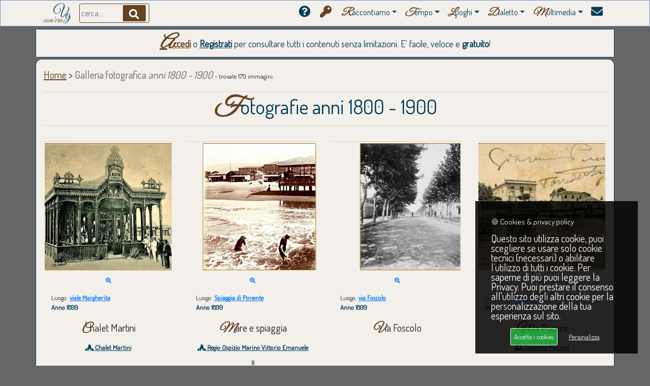

--- FILE ---
content_type: text/html; charset=UTF-8
request_url: https://www.viareggiocomera.it/galleria.php?anni=1800
body_size: 7122
content:


<!DOCTYPE html>
<html lang="it">
<head>
	<meta http-equiv="Content-Type" content="text/html; charset=utf-8" />

	<title>Fotografie Viareggio anni 1800 - 1900 | Viareggio com'era</title>

	<!-- <meta name="viewport" content="width=device-width, initial-scale=1, shrink-to-fit=no" /> -->
	<meta name="viewport" content="width=device-width, initial-scale=1, viewport-fit=cover">
	
	<meta name="description" content="Foto storiche e immagini d'epoca dal 1800 al 1900 circa. Riscopri com'era la città in quegli anni attraverso una grande galleria di immagini." />
	<meta name="author" content="SoluzioneInformatica.net" />
	<link rel="canonical" href="https://www.viareggiocomera.it/galleria.php?anni=1800" />

	<meta property="fb:app_id" content="1393146060966145" />

	<meta property="og:title" content="Fotografie Viareggio anni 1800 - 1900">
	<meta property="og:description" content="Foto storiche e immagini d'epoca dal 1800 al 1900 circa. Riscopri com'era la città in quegli anni attraverso una grande galleria di immagini">
	<meta property="og:type" content="website">
	<meta property="og:url" content="https://www.viareggiocomera.it/galleria.php?anni=1800">
	<meta property="og:site_name" content="Viareggio com'era">	<meta property="og:image" content="https://www.viareggiocomera.it/img/logoBB.jpg">
	<meta property="og:image:secure_url" content="https://www.viareggiocomera.it/img/logoBB.jpg">
	<meta property="og:image:type" content="image/jpg">
	<meta property="og:image:alt" content="Fotografie Viareggio anni 1800 - 1900">
	<meta property="og:image:width" content="1200">
	<meta property="og:image:height" content="630">	<meta name="twitter:card" content="summary_large_image">
	<meta name="twitter:title" content="Fotografie Viareggio anni 1800 - 1900">
	<meta name="twitter:description" content="Foto storiche e immagini d'epoca dal 1800 al 1900 circa. Riscopri com'era la città in quegli anni attraverso una grande galleria di immagini">
	<meta name="twitter:image" content="https://www.viareggiocomera.it/img/logoBB.jpg">
	
	<meta name="google-adsense-account" content="ca-pub-7474494210620771"><!-- AdSense -->

	<link rel="shortcut icon" href="/img/favicon.ico" />
	<link rel="stylesheet" href="/css/bootstrap.min.css">
	<link rel="stylesheet" href="/css/heroic-features.css">
	<link rel="stylesheet" href="/css/unicons.css"> <!-- back to top -->
	<link href="https://www.soluzioneinformatica.net/GDPR/gdpr-cookie.css" rel="stylesheet" /> <!-- GDPR - CSS -->
	<link rel="stylesheet" href="/include/stile.css">
	<link rel="stylesheet" href="/css/galleria/simpleLightbox.css" />

	<!-- <script src="https://kit.fontawesome.com/c3716e9f3e.js" crossorigin="anonymous"></script> -->	<script src="/js/galleria/simpleLightbox.js"></script>
	<script src="/js/c3716e9f3e.js"></script>
	<script src="/js/jquery.min.js"></script>
	<script src="/js/bootstrap.bundle.min.js" defer></script>
	<script src="/js/validation.min.js" defer></script>
	<script src="https://www.soluzioneinformatica.net/GDPR/gdpr-cookie.js"></script> <!-- GDPR - JS -->
	<script>
		$('document').ready(function() {
			$("#cerca").keyup(function(event){if(event.keyCode == 13){$("#btncerca").click();}});
			
			$("#loginform").validate({
				rules: {pwdlog: {required: "inserire email"},emaillog: {required:true,}},
				messages: {pwdlog: {required: "inserire password"},emaillog: {required: "inserire email"}},
				submitHandler: sendLogin
			});
			function sendLogin() {
				var form = $('#loginform')[0];
				var data = new FormData(form);
				
				$.ajax({
					type : 'POST',
					enctype: 'multipart/form-data',
					url  : 'include/login_process.php',
					data : data,
					cache: false,
					processData: false,  // Important!
					contentType: false,
					beforeSend: function() {$('#btnlog').html('controllo dati...');},
					success: function(response) {
						$('#btnlog').html(':'+response);
						
						if(response==1) {
							$("#errlogin").fadeOut();
							$("#btnlog").html('<img src="img/loading.gif" width="40" />');
							setTimeout('window.location="utenti-pannello.php"; ',500);
						}
						else {
							var esito;
							if(response==0) esito='il Login o la Password inseriti non risultano corretti. Riprovare.';
							else esito='il tuo account è in fase di approvazione. Ti chiediamo di riprovare tra qualche ora. Grazie :)';
							$('#btnlogin').html(': '+response);
							$('#errlogin').fadeIn();
							$('#errlogin').html('<div class="alert alert-danger"><strong>ATTENZIONE</strong>: '+esito+'</div>');
						}
					},
					error: function() {$("#errlogin").html('<div class="alert alert-danger"> <span class="glyphicon glyphicon-info-sign"></span> Si è verificato un errore. Contattare amministratore di sistema.</div>');}
				});
				return false;
			}
		});
		
		function apri(div) {$("#"+div).fadeIn(800);}
		function chiudi(div) {$("#"+div).hide();}
		function chiudiL(div) {$("#"+div).fadeOut(900);}
		function aprichiudi(div) {$("#"+div).slideToggle("slow");}
		function chiudi2(div) {$("#"+div).hide();}
		function apriCarnevale(ndiv) {for(var i=0;i<14;i++) chiudi('carnevale'+i); apri('carnevale'+ndiv); window.location.href='#titolo';}
		function cerca() {
			$('#contenuto').html('<p id="titolo">&nbsp;</p><br clear="all" /><hr /><br /><div class="centra"><img src="img/loading.gif" width="20%" alt="... sto cercando in archivio ..." /><br /><br /><p>... sto cercando in archivio ...</p></div>');
			setTimeout(function(){window.location=encodeURI('ricerca.php?txtlibero='+$('#cerca').val());},1000);
		}

		(function($) { "use strict";
			//Switch dark/light
			$(".switch").on('click', function () {
				if ($("body").hasClass("light")) {$("body").removeClass("light"); $(".switch").removeClass("switched");}
				else {$("body").addClass("light"); $(".switch").addClass("switched");}
			});

			$(document).ready(function(){"use strict";
				//Scroll back to top
				var progressPath = document.querySelector('.progress-wrap path');
				var pathLength = progressPath.getTotalLength();
				progressPath.style.transition = progressPath.style.WebkitTransition = 'none';
				progressPath.style.strokeDasharray = pathLength + ' ' + pathLength;
				progressPath.style.strokeDashoffset = pathLength;
				progressPath.getBoundingClientRect();
				progressPath.style.transition = progressPath.style.WebkitTransition = 'stroke-dashoffset 10ms linear';
				var updateProgress = function () {
					var scroll = $(window).scrollTop();
					var height = $(document).height() - $(window).height();
					var progress = pathLength - (scroll * pathLength / height);
					progressPath.style.strokeDashoffset = progress;
				}
				updateProgress();
				$(window).scroll(updateProgress);
				var offset = 50;
				var duration = 550;
				jQuery(window).on('scroll', function() {
					if (jQuery(this).scrollTop() > offset) {jQuery('.progress-wrap').addClass('active-progress');}
					else {jQuery('.progress-wrap').removeClass('active-progress');}
				});
				jQuery('.progress-wrap').on('click', function(event) {
					event.preventDefault();
					jQuery('html, body').animate({scrollTop: 0}, duration);
					return false;
				})
			});
		})(jQuery);
	</script>	<!-- Global site tag (gtag.js) - Google Analytics -->
	<script async src="https://www.googletagmanager.com/gtag/js?id=G-1XS4279B39"></script>
	<script>
	  window.dataLayer = window.dataLayer || [];
	  function gtag(){dataLayer.push(arguments);}
	  gtag('js', new Date());
	  gtag('config', 'G-1XS4279B39');
	</script></head>
<body>
	<nav class="navbar navbar-expand-lg navbar-dark bg-menu fixed-top">
		<div class="container">
			<a class="navbar-brand" href="/index.php"><img src="/img/logoCol.jpg" height="40" title="Viareggio com'era" /></a>
			<div class="buttonInside">
				<input class="form-control search-input brd-sabbia2" style="padding-left:0px;padding-right:0px;" placeholder=" cerca..." name="cerca" id="cerca" type="text" value="" />
				<a class="search-btn" id="btncerca" name="btncerca" onclick="cerca();"><i class="fa fa-search font20 txt-bianco" style="background-color:#654321 !important;"></i></a>
			</div>
			
			<button class="brd-sabbia2 radius8 navbar-toggler" type="button" data-toggle="collapse" data-target="#navbarResponsive" aria-controls="navbarResponsive" aria-expanded="false" aria-label="Menu"><span class="navbar-toggler-icon" style="background-color:#654321 !important;"></span></button>
			<div class="collapse navbar-collapse" id="navbarResponsive">
				<ul class="navbar-nav ml-auto">
					<li class="nav-item"><a class="nav-link" href="/perche.php" title="Perchè questo sito?"><i class="fa fa-question-circle font23"></i>&nbsp;</a></li>

				                    <li class="nav-item"><a class="nav-link" href="/utenti-accesso.php" title="Accedi o registrati al sito"><i class="fa fa-key txt-sabbia2 font23"></i>&nbsp;</a></li>
				
					<li class="dropdown">
						<a class="nav-link dropdown-toggle" href="#" data-toggle="dropdown" title="Storia e Racconti"><font class="lettera txt-sabbia2">R</font>accontiamo</a>
						<ul class="dropdown-menu">
							<li><a class="nav-link" href="/storia-di-viareggio.php" title="Storie di Viareggio"><i class="fa fa-book txt-sabbia2 font20"></i>&nbsp;<font class="lettera txt-sabbia2">S</font>toria ed <font class="lettera txt-sabbia2 font20">E</font>venti</a></li>
							<li><a class="nav-link" href="/storia-del-carnevale-di-viareggio.php" title="Storia del Carnevale di Viareggio"><i class="fas fa-theater-masks txt-sabbia2 font20"></i>&nbsp;<font class="lettera txt-sabbia2">C</font>arnevale</a></li>
							<li><a class="nav-link" href="/storia-sport-viareggio.php" title="Storia dello sport a Viareggio"><i class="fas fa-trophy txt-sabbia2 font20"></i>&nbsp;<font class="lettera txt-sabbia2">S</font>port</a></li>
							<li><a class="nav-link" href="/personaggi-viareggio-che-fu.php" title="Personaggi della viareggio che fu"><i class="fa fa-user-friends txt-sabbia2 font20"></i>&nbsp;<font class="lettera txt-sabbia2">P</font>ersonaggi</a></li>
							<li><a class="nav-link" href="/storia-edifici-liberty-viareggio.php" title="L'architettura a Viareggio"><i class="fas fa-place-of-worship txt-sabbia2 font20"></i>&nbsp;<font class="lettera txt-sabbia2">A</font>rchitettura</a></li>
							<li><a class="nav-link" href="/storia-cantieri-nautici-viareggio.php" title="Storia Cantieristica Navale Viareggio"><i class="fas fa-anchor txt-sabbia2 font20"></i>&nbsp;<font class="lettera txt-sabbia2">N</font>autica</a></li>
							<li><a class="nav-link" href="/ricette-cucina-tipica-viareggina.php" title="Ricette della tradizione culinaria Viareggina"><i class="fa fa-utensils txt-sabbia2 font20"></i>&nbsp;<font class="lettera txt-sabbia2">R</font>icette</a></li>
						</ul>
					</li>
					<li class="dropdown">
						<a class="nav-link dropdown-toggle" href="#" data-toggle="dropdown" title="Tempo"><font class="lettera txt-sabbia2">T</font>empo</a>
						<ul class="dropdown-menu">							<li><a class="nav-link" href="/galleria.php?anni=1990" title="Galleria fotografica Viareggio 1990">
							<i class="fas fa-history txt-sabbia2 font20"></i>&nbsp;&nbsp;
								<font class="lettera txt-sabbia2 font25" style="font-style:normal;">1</font>990							</a></li>							<li><a class="nav-link" href="/galleria.php?anni=1980" title="Galleria fotografica Viareggio 1980">
							<i class="fas fa-history txt-sabbia2 font20"></i>&nbsp;&nbsp;
								<font class="lettera txt-sabbia2 font25" style="font-style:normal;">1</font>980							</a></li>							<li><a class="nav-link" href="/galleria.php?anni=1970" title="Galleria fotografica Viareggio 1970">
							<i class="fas fa-history txt-sabbia2 font20"></i>&nbsp;&nbsp;
								<font class="lettera txt-sabbia2 font25" style="font-style:normal;">1</font>970							</a></li>							<li><a class="nav-link" href="/galleria.php?anni=1960" title="Galleria fotografica Viareggio 1960">
							<i class="fas fa-history txt-sabbia2 font20"></i>&nbsp;&nbsp;
								<font class="lettera txt-sabbia2 font25" style="font-style:normal;">1</font>960							</a></li>							<li><a class="nav-link" href="/galleria.php?anni=1950" title="Galleria fotografica Viareggio 1950">
							<i class="fas fa-history txt-sabbia2 font20"></i>&nbsp;&nbsp;
								<font class="lettera txt-sabbia2 font25" style="font-style:normal;">1</font>950							</a></li>							<li><a class="nav-link" href="/galleria.php?anni=1940" title="Galleria fotografica Viareggio 1940">
							<i class="fas fa-history txt-sabbia2 font20"></i>&nbsp;&nbsp;
								<font class="lettera txt-sabbia2 font25" style="font-style:normal;">1</font>940							</a></li>							<li><a class="nav-link" href="/galleria.php?anni=1930" title="Galleria fotografica Viareggio 1930">
							<i class="fas fa-history txt-sabbia2 font20"></i>&nbsp;&nbsp;
								<font class="lettera txt-sabbia2 font25" style="font-style:normal;">1</font>930							</a></li>							<li><a class="nav-link" href="/galleria.php?anni=1920" title="Galleria fotografica Viareggio 1920">
							<i class="fas fa-history txt-sabbia2 font20"></i>&nbsp;&nbsp;
								<font class="lettera txt-sabbia2 font25" style="font-style:normal;">1</font>920							</a></li>							<li><a class="nav-link" href="/galleria.php?anni=1910" title="Galleria fotografica Viareggio 1910">
							<i class="fas fa-history txt-sabbia2 font20"></i>&nbsp;&nbsp;
								<font class="lettera txt-sabbia2 font25" style="font-style:normal;">1</font>910							</a></li>							<li><a class="nav-link" href="/galleria.php?anni=1900" title="Galleria fotografica Viareggio 1900">
							<i class="fas fa-history txt-sabbia2 font20"></i>&nbsp;&nbsp;
								<font class="lettera txt-sabbia2 font25" style="font-style:normal;">1</font>900							</a></li>							<li><a class="nav-link" href="/galleria.php?anni=1800" title="Galleria fotografica Viareggio 1800">
							<i class="fas fa-history txt-sabbia2 font20"></i>&nbsp;&nbsp;
								<font class="lettera txt-sabbia2 font25" style="font-style:normal;">1</font>800							</a></li>							<li><a class="nav-link" href="/galleria.php?anni=1700" title="Galleria fotografica Viareggio 1700">
							<i class="fas fa-history txt-sabbia2 font20"></i>&nbsp;&nbsp;
								<font class="lettera txt-sabbia2 font25" style="font-style:normal;">1</font>700							</a></li>						</ul>
					</li>
					<li class="dropdown">
						<a class="nav-link dropdown-toggle" href="#" data-toggle="dropdown" title="Luoghi"><font class="lettera txt-sabbia2">L</font>uoghi</b></a>
						<ul class="dropdown-menu">							<li><a class="nav-link" href="/galleria.php?idr=1" title="Galleria fotografica Cateratte Viareggio"><i class="fas fa-map-marker-alt txt-sabbia2 font20"></i>&nbsp;&nbsp;<font class="lettera2 txt-sabbia2">C</font>ateratte</a></li>							<li><a class="nav-link" href="/galleria.php?idr=2" title="Galleria fotografica Centro Viareggio"><i class="fas fa-map-marker-alt txt-sabbia2 font20"></i>&nbsp;&nbsp;<font class="lettera2 txt-sabbia2">C</font>entro</a></li>							<li><a class="nav-link" href="/galleria.php?idr=6" title="Galleria fotografica Citt&agrave; giardino Viareggio"><i class="fas fa-map-marker-alt txt-sabbia2 font20"></i>&nbsp;&nbsp;<font class="lettera2 txt-sabbia2">C</font>itt&agrave; giardino</a></li>							<li><a class="nav-link" href="/galleria.php?idr=7" title="Galleria fotografica Darsena Viareggio"><i class="fas fa-map-marker-alt txt-sabbia2 font20"></i>&nbsp;&nbsp;<font class="lettera2 txt-sabbia2">D</font>arsena</a></li>							<li><a class="nav-link" href="/galleria.php?idr=13" title="Galleria fotografica Ex campo d&rsquo;aviazione Viareggio"><i class="fas fa-map-marker-alt txt-sabbia2 font20"></i>&nbsp;&nbsp;<font class="lettera2 txt-sabbia2">E</font>x campo d&rsquo;aviazione</a></li>							<li><a class="nav-link" href="/galleria.php?idr=10" title="Galleria fotografica Marco Polo Viareggio"><i class="fas fa-map-marker-alt txt-sabbia2 font20"></i>&nbsp;&nbsp;<font class="lettera2 txt-sabbia2">M</font>arco Polo</a></li>							<li><a class="nav-link" href="/galleria.php?idr=14" title="Galleria fotografica Mare Viareggio"><i class="fas fa-map-marker-alt txt-sabbia2 font20"></i>&nbsp;&nbsp;<font class="lettera2 txt-sabbia2">M</font>are</a></li>							<li><a class="nav-link" href="/galleria.php?idr=9" title="Galleria fotografica Migliarina Viareggio"><i class="fas fa-map-marker-alt txt-sabbia2 font20"></i>&nbsp;&nbsp;<font class="lettera2 txt-sabbia2">M</font>igliarina</a></li>							<li><a class="nav-link" href="/galleria.php?idr=4" title="Galleria fotografica Moli e darsene Viareggio"><i class="fas fa-map-marker-alt txt-sabbia2 font20"></i>&nbsp;&nbsp;<font class="lettera2 txt-sabbia2">M</font>oli e darsene</a></li>							<li><a class="nav-link" href="/galleria.php?idr=3" title="Galleria fotografica Passeggiata Viareggio"><i class="fas fa-map-marker-alt txt-sabbia2 font20"></i>&nbsp;&nbsp;<font class="lettera2 txt-sabbia2">P</font>asseggiata</a></li>							<li><a class="nav-link" href="/galleria.php?idr=11" title="Galleria fotografica Terminetto Viareggio"><i class="fas fa-map-marker-alt txt-sabbia2 font20"></i>&nbsp;&nbsp;<font class="lettera2 txt-sabbia2">T</font>erminetto</a></li>							<li><a class="nav-link" href="/galleria.php?idr=12" title="Galleria fotografica Torre del Lago Viareggio"><i class="fas fa-map-marker-alt txt-sabbia2 font20"></i>&nbsp;&nbsp;<font class="lettera2 txt-sabbia2">T</font>orre del Lago</a></li>							<li><a class="nav-link" href="/galleria.php?idr=8" title="Galleria fotografica Varignano Viareggio"><i class="fas fa-map-marker-alt txt-sabbia2 font20"></i>&nbsp;&nbsp;<font class="lettera2 txt-sabbia2">V</font>arignano</a></li>						</ul>
					</li>
					<li class="dropdown">
						<a class="nav-link dropdown-toggle" href="#" data-toggle="dropdown" title="Dialettica"><font class="lettera txt-sabbia2">D</font>ialetto</a>
						<ul class="dropdown-menu">
							<li><a class="nav-link" href="/vocabolario-vernacolo-viareggino.php" title="Vocabolario del Vernacolo Viareggino"><i class="fa fa-sort-alpha-down txt-sabbia2 font20"></i>&nbsp;&nbsp;<font class="lettera txt-sabbia2">V</font>ocabolario &nbsp;</a></li>
							<li><a class="nav-link" href="/proverbi-viareggio.php" title="Proverbi e modi di dire Viareggini"><i class="fas fa-broadcast-tower txt-sabbia2 font20"></i>&nbsp;&nbsp;<font class="lettera txt-sabbia2">P</font>roverbi &nbsp;</a></li>
						</ul>
					</li>
					<li class="dropdown">
						<a class="nav-link dropdown-toggle" href="#" data-toggle="dropdown" title="Video &amp; Musica"><font class="lettera txt-sabbia2">M</font>ultimedia</a>
						<ul class="dropdown-menu">
							<li><a class="nav-link" href="/canzoni-viareggio.php?autore=Egisto Malfatti" title="Canzoni Egisto Malfatti"><i class="fa fa-music txt-sabbia2 font20"></i>&nbsp;&nbsp;<font class="lettera txt-sabbia2 font20">E</font>gisto Malfatti</a></li>
							<li><a class="nav-link" href="/canzoni-viareggio.php?autore=Enrico Casani" title="Canzoni Enrico Casani"><i class="fa fa-music txt-sabbia2 font20"></i>&nbsp;&nbsp;<font class="lettera txt-sabbia2 font20">E</font>nrico Casani</a></li>
							<li><a class="nav-link" href="/canzoni-viareggio.php?autore=Carnevale di Viareggio" title="Canzoni del Carnevale di Viareggio"><i class="fa fa-music txt-sabbia2 font20"></i>&nbsp;&nbsp;<font class="lettera txt-sabbia2 font20">C</font>arnevale</a></li>
							<li><a class="nav-link" href="/cortometraggi-viareggio-epoca.php" title="Cortometraggi d'epoca Viareggio"><i class="fa fa-film txt-sabbia2 font20"></i>&nbsp;&nbsp;<font class="lettera txt-sabbia2 font20">C</font>ortometraggi</a></li>
						</ul>
					</li>
					<li class="nav-item"><a class="nav-link" href="/contattaci.php" title="Contattaci"><i class="fa fa-envelope font23"></i></a></li>
				</ul>
			</div>
		</div>
	</nav>

	<div class="container boxalto margint5 radius2">
		<p class="paragrafo txt-cielo font18 centra margint0 marginb0">
			<a href="/utenti-accesso.php" class="link bold txt-sabbia2" title="Accedi per consultare tutti i contenuti">Accedi</a> o <a href="/utenti-profilo.php" class="link bold txt-cielo" title="Registrati per consultare tutti i contenuti">Registrati</a> per consultare tutti i contenuti senza limitazioni. E' facile, veloce e <b>gratuito</b>!
		<!--
			<img src="img/lutto.png" alt="Lutto Andrea Paci" height="40" /><br />Ciao Andrea
			<img src="img/lutto.png" alt="Lutto Claudio Morganti" alt="Lutto Claudio Morganti" height="40" /><br /><font class="paragrafo2 font20 bold link">Ciao <a href="/canzonetta-carnevale-di-viareggio.php" title="Lutto Claudio Morganti">Claudio</a></b></font>
			<img src="img/lutto.png" alt="Lutto Daniele Biagini" alt="Arrivederci maestro!" height="40" /><font class="paragrafo2 font18 bold">Arrivederci maestro!</font>
			<img src="img/lutto.png" alt="Lutto Franco Malfatti" alt="Lutto Franco Malfatti" height="40" /><br /><font class="paragrafo2 font20 bold link">Ciao <a href="/ricerca.php?txtlibero=franco%20malfatti" title="Lutto Franco Malfatti">Franco</a>, <b>carrista filosofo</b></font>
			
			<a href="/utenti-profilo.php" class="link bold" title="Registrati per caricare le tue fotografie">REGISTRATI</a> e carica le tue fotografie: tutti insieme possiamo ricostruire, <b>come fosse un grande puzzle</b>, l'evoluzione di Viareggio nel tempo!
			<font class="txt-rosso bold">BUON NATALE</font> e <font class="txt-rosso bold">FELICE 2025</font>
		-->
		</p>
	</div>

	<div class="container contenitore" id="contenuto">		
		
		<div class="corpo">
		<div class="row">
			<p>
				<a class="briciole" href="index.php" title="Home Page">Home</a> &gt;
				<font class="txt-grigio">Galleria fotografica</font> <font class="txt-grigio italic">anni 1800 - 1900</font> <font class="font13">- trovate 179 immagini</font>			</p>
			
			<h1 class="margin0 col-lg-12 col-md-12 centra txt-cielo"><hr /><font class="lettera txt-sabbia2">F</font>otografie anni 1800 - 1900<hr /></h1>		</div><br />
		<div class="row galleria">			<div class="col-xl-3 col-lg-4 col-md-6 col-sm-12 col-xs-12 centra"><hr /><span class="crop"><a href="https://www.viareggiocomera.it/img/Galleria/M/Viareggio-1899-Chalet+Martini-2810.1.jpg" title="Chalet Martini - Anno 1899"><img width="90%" class="img-galleria" src="https://www.viareggiocomera.it/img/Galleria/S/Viareggio-1899-Chalet+Martini-2810.1.jpg" alt="Chalet Martini - Anno 1899" /></a></span>			<div><a class="font11" href="galleria.php?idi=2810" title="Chalet Martini" target="_blank"><i class="fa fa-search-plus"></i></a></div>
			
			<p class="font13 left">			Luogo: <a class="link" href="galleria.php?idl=3" title="Galleria immagini viale Margherita Viareggio"><b>viale Margherita</b></a>			<br />			<b class="txt-cielo">Anno 1899</b>			</p>
			
			<p class="paragrafo-galleria">Chalet Martini				<br />
				<a class="link txt-cielo font13" href="storia-edifici-liberty-viareggio.php?id=21#titolo" title="Chalet Martini"><i class="fas fa-place-of-worship"></i> <b>Chalet Martini</b></a>			</p>			</div>			<div class="col-xl-3 col-lg-4 col-md-6 col-sm-12 col-xs-12 centra"><hr /><span class="crop"><a href="https://www.viareggiocomera.it/img/Galleria/M/Viareggio-1899-Mare+e+spiaggia-2246.1.jpg" title="Mare e spiaggia - Anno 1899"><img width="90%" class="img-galleria" src="https://www.viareggiocomera.it/img/Galleria/S/Viareggio-1899-Mare+e+spiaggia-2246.1.jpg" alt="Mare e spiaggia - Anno 1899" /></a></span>			<div><a class="font11" href="galleria.php?idi=2246" title="Mare e spiaggia" target="_blank"><i class="fa fa-search-plus"></i></a></div>
			
			<p class="font13 left">			Luogo: <a class="link" href="galleria.php?idl=25" title="Galleria immagini Spiaggia di Ponente Viareggio"><b>Spiaggia di Ponente</b></a>			<br />			<b class="txt-cielo">Anno 1899</b>			</p>
			
			<p class="paragrafo-galleria">Mare e spiaggia				<br />
				<a class="link txt-cielo font13" href="storia-edifici-liberty-viareggio.php?id=33#titolo" title="Regio Ospizio Marino Vittorio Emanuele II"><i class="fas fa-place-of-worship"></i> <b>Regio Ospizio Marino Vittorio Emanuele II</b></a>			</p>				<p class="txt-grigio italic font15">Stabilimento per i p...</p>			</div>			<div class="col-xl-3 col-lg-4 col-md-6 col-sm-12 col-xs-12 centra"><hr /><span class="crop"><a href="https://www.viareggiocomera.it/img/Galleria/M/Viareggio-1899-via+Foscolo-715.1.jpg" title="via Foscolo - Anno 1899"><img width="90%" class="img-galleria" src="https://www.viareggiocomera.it/img/Galleria/S/Viareggio-1899-via+Foscolo-715.1.jpg" alt="via Foscolo - Anno 1899" /></a></span>			<div><a class="font11" href="galleria.php?idi=715" title="Via Foscolo" target="_blank"><i class="fa fa-search-plus"></i></a></div>
			
			<p class="font13 left">			Luogo: <a class="link" href="galleria.php?idl=50" title="Galleria immagini via Foscolo Viareggio"><b>via Foscolo</b></a>			<br />			<b class="txt-cielo">Anno 1899</b>			</p>
			
			<p class="paragrafo-galleria">Via Foscolo			</p>			</div>			<div class="col-xl-3 col-lg-4 col-md-6 col-sm-12 col-xs-12 centra"><hr /><span class="crop"><a href="https://www.viareggiocomera.it/img/Galleria/M/Viareggio-1899-Villa+Puccini-2566.1.jpg" title="Villa Puccini - Anno 1899"><img width="90%" class="img-galleria" src="https://www.viareggiocomera.it/img/Galleria/S/Viareggio-1899-Villa+Puccini-2566.1.jpg" alt="Villa Puccini - Anno 1899" /></a></span>			<div><a class="font11" href="galleria.php?idi=2566" title="Villa Puccini" target="_blank"><i class="fa fa-search-plus"></i></a></div>
			
			<p class="font13 left">			Luogo: <a class="link" href="galleria.php?idl=121" title="Galleria immagini Belvedere Puccini Viareggio"><b>Belvedere Puccini</b></a>			<br />			<b class="txt-cielo">Anno 1899</b>			</p>
			
			<p class="paragrafo-galleria">Villa Puccini				<br />
				<a class="link txt-cielo font13" href="personaggi-viareggio-che-fu.php?id=6#titolo" title="Biografia Giacomo Puccini"><i class="fa fa-user-friends"></i> <b>Giacomo Puccini</b></a>			</p>			</div>			<div class="col-xl-3 col-lg-4 col-md-6 col-sm-12 col-xs-12 centra"><hr /><span class="crop"><a href="https://www.viareggiocomera.it/img/Galleria/M/Viareggio-1898-Bagno+Balena-4214.1.jpg" title="Bagno Balena - Anno 1898"><img width="90%" class="img-galleria" src="https://www.viareggiocomera.it/img/Galleria/S/Viareggio-1898-Bagno+Balena-4214.1.jpg" alt="Bagno Balena - Anno 1898" /></a></span>			<div><a class="font11" href="galleria.php?idi=4214" title="Bagno Balena" target="_blank"><i class="fa fa-search-plus"></i></a></div>
			
			<p class="font13 left">			Luogo: <a class="link" href="galleria.php?idl=25" title="Galleria immagini Spiaggia di Ponente Viareggio"><b>Spiaggia di Ponente</b></a>			<br />			<b class="txt-cielo">Anno 1898</b>			</p>
			
			<p class="paragrafo-galleria">Bagno Balena			</p>				<p class="txt-grigio italic font15">Bagnanti...</p>			</div>			<div class="col-xl-3 col-lg-4 col-md-6 col-sm-12 col-xs-12 centra"><hr /><span class="crop"><a href="https://www.viareggiocomera.it/img/Galleria/M/Viareggio-1898-Casa+Puccini-6065.1.jpg" title="Casa Puccini - Anno 1898"><img width="90%" class="img-galleria" src="https://www.viareggiocomera.it/img/Galleria/S/Viareggio-1898-Casa+Puccini-6065.1.jpg" alt="Casa Puccini - Anno 1898" /></a></span>			<div><a class="font11" href="galleria.php?idi=6065" title="Casa Puccini" target="_blank"><i class="fa fa-search-plus"></i></a></div>
			
			<p class="font13 left">			Luogo: <a class="link" href="galleria.php?idl=121" title="Galleria immagini Belvedere Puccini Viareggio"><b>Belvedere Puccini</b></a>			<br />			<b class="txt-cielo">Anno 1898</b>			</p>
			
			<p class="paragrafo-galleria">Casa Puccini			</p>				<p class="txt-grigio italic font15">La futura villa Pucc...</p>			</div>			<div class="col-xl-3 col-lg-4 col-md-6 col-sm-12 col-xs-12 centra"><hr /><span class="crop"><a href="https://www.viareggiocomera.it/img/Galleria/M/Viareggio-1898-Molo-426.1.jpg" title="Molo - Anno 1898"><img width="90%" class="img-galleria" src="https://www.viareggiocomera.it/img/Galleria/S/Viareggio-1898-Molo-426.1.jpg" alt="Molo - Anno 1898" /></a></span>			<div><a class="font11" href="galleria.php?idi=426" title="Molo" target="_blank"><i class="fa fa-search-plus"></i></a></div>
			
			<p class="font13 left">			Luogo: <a class="link" href="galleria.php?idl=2" title="Galleria immagini Molo Viareggio"><b>Molo</b></a>			<br />			<b class="txt-cielo">Anno 1898</b>			</p>
			
			<p class="paragrafo-galleria">Molo			</p>				<p class="txt-grigio italic font15">Le bilance da pesca ...</p>			</div>			<div class="col-xl-3 col-lg-4 col-md-6 col-sm-12 col-xs-12 centra"><hr /><span class="crop"><a href="https://www.viareggiocomera.it/img/Galleria/M/Viareggio-1898-Ristorante+Eolo+da+Ciro+Barsanti-1398.1.jpg" title="Ristorante Eolo da Ciro Barsanti - Anno 1898"><img width="90%" class="img-galleria" src="https://www.viareggiocomera.it/img/Galleria/S/Viareggio-1898-Ristorante+Eolo+da+Ciro+Barsanti-1398.1.jpg" alt="Ristorante Eolo da Ciro Barsanti - Anno 1898" /></a></span>			<div><a class="font11" href="galleria.php?idi=1398" title="Ristorante Eolo da Ciro Barsanti" target="_blank"><i class="fa fa-search-plus"></i></a></div>
			
			<p class="font13 left">			Luogo: <a class="link" href="galleria.php?idl=3" title="Galleria immagini viale Margherita Viareggio"><b>viale Margherita</b></a>			<br />			<b class="txt-cielo">Anno 1898</b>			</p>
			
			<p class="paragrafo-galleria">Ristorante Eolo da Ciro Barsanti			</p>				<p class="txt-grigio italic font15">L’Eolo di Ciro Bar...</p>			</div>		</div>
		<script>new SimpleLightbox({elements: '.galleria div span a'});</script>		<div class="row">
			<div class="col-xl-12 col-md-12"><hr />
				<p class="paragrafo centra brd-rosso">
					<a href="/utenti-accesso.php" class="link bold txt-sabbia2" title="Accedi per consultare tutti i contenuti">Accedi</a> o 
					<a href="/utenti-profilo.php" class="link bold txt-cielo" title="Registrati per consultare tutti i contenuti">Registrati</a> per consultare tutti i contenuti senza limitazioni.
					E' facile, veloce e <b>gratuito</b>!
				</p><br />
			</div>
		</div></div>
		<div class="centra col-lg-12 col-md-12"><br clear="all" /><hr /><br /></div>
	</div>
	<div class="progress-wrap">
		<svg class="progress-circle svg-content" width="100%" height="100%" viewBox="-1 -1 102 102">
			<path d="M50,1 a49,49 0 0,1 0,98 a49,49 0 0,1 0,-98"/>
		</svg>
	</div>

	<footer>
		<p class="txt-bianco centra">
			Copyright &copy; Viareggio com'era - <b>RIPRODUZIONE VIETATA</b> - credits <a  href="https://www.soluzioneinformatica.net" title="SoluzioneInformatica.net" target="_blank"><img src="https://www.soluzioneinformatica.net/img/logo.png" height="20" /> Soluzione Informatica</a> - 
			<a href="https://www.viareggiocomera.it/privacy.php" title="privacy policy">Privacy</a> &amp; <a href="https://www.viareggiocomera.it/cookie.php" title="cookies policy">cookies</a> policies | 
			<a href="https://www.viareggiocomera.it/media-progetti.php" title="Media &amp; Progetti">Media &amp; Progetti</a>
		</p>
	</footer>
<script>
	$.gdprcookie.init({
		title: "🍪 Cookies & privacy policy",
		//message: "Utilizziamo i cookie per personalizzare contenuti ed annunci, per fornire funzionalità dei social media e per analizzare il nostro traffico. Condividiamo inoltre informazioni sul modo in cui utilizza il nostro sito con i nostri partner che si occupano di analisi dei dati web, pubblicità e social media, i quali potrebbero combinarle con altre informazioni che ha fornito loro o che hanno raccolto dal suo utilizzo dei loro servizi.",
		message: "Questo sito utilizza cookie, puoi scegliere se usare solo cookie tecnici (necessari) o abilitare l’utilizzo di tutti i cookie. Per saperne di più puoi leggere la Privacy. Puoi prestare il consenso all'utilizzo degli altri cookie per la personalizzazione della tua esperienza sul sito.",
		delay: 600,
		expires: 1,
		acceptBtnLabel: "Accetta i cookies",
	});
	
	$(document.body)
		.on("gdpr:show", function() {console.log("Cookie dialog is shown");})
		.on("gdpr:accept", function() {var preferences = $.gdprcookie.preference(); console.log("Preference salvate:", preferences);})
		.on("gdpr:advanced", function() {console.log("Advanced button was pressed");});
	
	if ($.gdprcookie.preference("marketing") === true) {
		console.log("This should run because marketing is accepted.");
	}
</script>


	<!-- ShinyStat
	<script src="//codice.shinystat.com/cgi-bin/getcod.cgi?USER=SS-49071165-e189f"></script>
	<noscript><a href="https://www.shinystat.com/it/" target="_top"><img src="//www.shinystat.com/cgi-bin/shinystat.cgi?USER=SS-49071165-e189f" alt="Statistiche accessi" style="border:0px" /></a></noscript> --></body>
</html>
